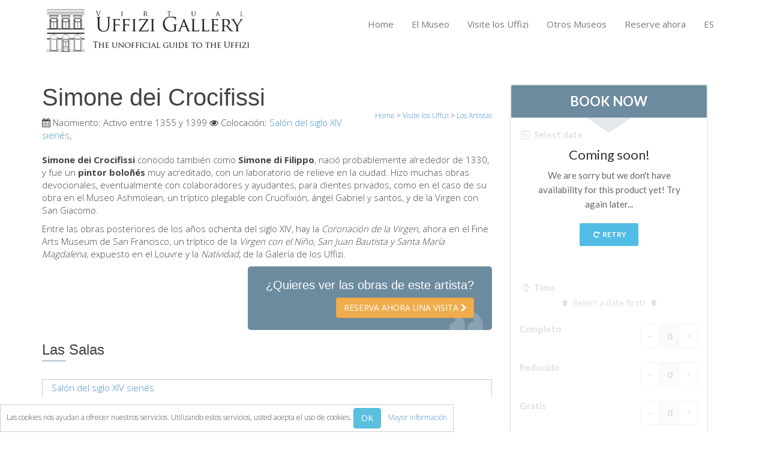

--- FILE ---
content_type: text/html; charset=UTF-8
request_url: https://www.virtualuffizi.com/es/simone-dei-crocifissi.html
body_size: 6328
content:
<!DOCTYPE html> <!--[if lt IE 7]>	<html dir="ltr" lang="es-ES" class="lt-ie9 lt-ie8 lt-ie7"><![endif]--> <!--[if IE 7]>		<html dir="ltr" lang="es-ES" class="lt-ie9 lt-ie8"><![endif]--> <!--[if IE 8]>		<html dir="ltr" lang="es-ES" class="lt-ie9"><![endif]--> <!--[if IE 9]>		<html dir="ltr" lang="es-ES"  class="lt-ie10"> <![endif]--> <!--[if gt IE 9]>	<!--><html dir="ltr" lang="es-ES" class="gt-ie9 non-ie"> <!--<![endif]--><head> <meta charset="UTF-8"> <!--[if IE]><meta http-equiv="X-UA-Compatible" content="IE=edge,chrome=1"><![endif]--> <meta name="viewport" content="width=device-width, initial-scale=1, maximum-scale=1"> <title>Simone dei Crocifissi (des Crucifix) :: Biografía ► Virtual Uffizi</title> <meta name="description" content="Simone dei Crocifissi (des Crucifix), connu également comme Simone di Filippo, était né aux environs de 1330. Son atélier artistique à Bologne éta..." /><meta http-equiv="Content-Language" content="es-ES"> <link rel="alternate" hreflang="en" href="/simone-dei-crocifissi.html" /> <link rel="alternate" hreflang="zh" href="/zh/simone-dei-crocifissi.html" /> <link rel="alternate" hreflang="de" href="/de/simone-dei-crocifissi.html" /> <link rel="alternate" hreflang="fr" href="/fr/simone-dei-crocifissi-%28des-crucifix%29.html" /> <!--[if IE]><link rel="shortcut icon" href="/favicon.ico"><![endif]--> <link rel="icon" href="/images/favicon-16.png" sizes="16x16"> <link rel="icon" href="/images/favicon-32.png" sizes="32x32"> <link rel="icon" href="/images/favicon-48.png" sizes="48x48"> <link rel="icon" href="/images/favicon-64.png" sizes="64x64"> <link rel="icon" href="/images/favicon-128.png" sizes="128x128"> <link rel="apple-touch-icon" href="/images/touch-icon-iphone.png" /> <link rel="apple-touch-icon" sizes="76x76" href="/images/touch-icon-ipad.png" /> <link rel="apple-touch-icon" sizes="120x120" href="/images/touch-icon-iphone-retina.png" /> <link rel="apple-touch-icon" sizes="152x152" href="/images/touch-icon-ipad-retina.png" /> <link rel="apple-touch-startup-image" href="/images/iPhone-Startup.jpg"> <meta name="apple-mobile-web-app-status-bar-style" content="#FFF" /> <meta property="og:title" content="Simone dei Crocifissi (des Crucifix) :: Biografía ► Virtual Uffizi" /> <meta property="og:description" content="Simone dei Crocifissi (des Crucifix), connu également comme Simone di Filippo, était né aux environs de 1330. Son atélier artistique à Bologne éta..." /> <meta property="og:site_name" content="Virtual Uffizi Gallery" /> <meta property="og:url" content="//www.virtualuffizi.com/es/simone-dei-crocifissi.html" /> <meta property="og:type" content="website" /> <meta property="og:image" content="//www.virtualuffizi.com/images/touch-icon-ipad-retina.png" /> <link rel="image_src" href="//www.virtualuffizi.com/images/touch-icon-ipad-retina.png" /> <link rel="stylesheet" href="/css/bootstrap.min.css"> <link rel="stylesheet" href="https://fonts.googleapis.com/css?family=Open+Sans:300,400,600,700,800" /> <link rel="stylesheet" href="/css/main.css" /> <script type="text/javascript">var lingua = 'es'; var idlingua = 8;</script> <script src="/js/vendor/modernizr-2.6.2-respond-1.1.0.min.js"></script> <script src="/js/vendor/jquery-1.10.1.min.js"></script> <script src="/js/vendor/bootstrap.min.js"></script> <!--[if lt IE 9]>
  <script src="/js/respond.min.js"></script>
<![endif]--> <!--[if lte IE 9]>
<script type="text/javascript" src="/js/jquery.placeholder.min.js"></script>
<![endif]--> </head> <body class="es" id="simone-dei-crocifissi"> <script type="text/javascript">
  (function(i,s,o,g,r,a,m){i['GoogleAnalyticsObject']=r;i[r]=i[r]||function(){
  (i[r].q=i[r].q||[]).push(arguments)},i[r].l=1*new Date();a=s.createElement(o),
  m=s.getElementsByTagName(o)[0];a.async=1;a.src=g;m.parentNode.insertBefore(a,m)
  })(window,document,'script','//www.google-analytics.com/analytics.js','ga');

  ga('create', 'UA-2771798-2', 'www.virtualuffizi.com');
  ga('require', 'linkid', 'linkid.js');
  ga('send', 'pageview');
</script> <div id="wrapper"> <header> <div id="inside-header" class="style2"> <div class="container"> <div class="header-wrapper"> <div class="pull-left logo"> <a href="/es/"><img src="/images/inside-logo.png" class="img-responsive" alt="Simone dei Crocifissi (des Crucifix) :: Biografía ► Virtual Uffizi" /></a> </div> <div class="pull-right menu"> <nav class="pull-left menu-bar" id="responsive-menu"> <ul class="site-menu" id="site-menu"> <li><a class="" href="/es/">Home</a></li> <li><a class="" href="/es/el-museo.html">El Museo</a> <ul> <li><a class="" href="/es/informaci%C3%B3n.html">Información</a></li> <li><a class="" href="/es/historia.html">Historia</a></li> <li><a class="" href="/es/eventos-y-exposiciones.html">Eventos y exposiciones</a></li> <li><a class="" href="/es/los-comentarios-de-los-visitantes.html">Los comentarios de los visitantes</a></li> <li><a class="" href="/es/cont%C3%A1ctenos.html">Contáctenos</a></li> </ul> </li> <li><a class="" href="/es/visite-los-uffizi.html">Visite los Uffizi</a> <ul> <li><a class="" href="/es/reserve-ahora.html">Reserve ahora</a></li> <li><a class="" href="/es/visita-virtual.html">Visita virtual</a></li> <li><a class="" href="/es/las-obras.html">Las obras</a></li> <li><a class="" href="/es/las-salas.html">Las salas</a></li> <li><a class="" href="/es/los-artistas.html">Los Artistas</a></li> <li><a class="" href="/es/las-nuevas-salas.html">Las nuevas salas</a></li> </ul> </li> <li><a class="" href="/es/otros-museos.html">Otros Museos</a> <ul> <li><a class="" href="/es/museo-del-bargello.html">Museo del Bargello</a></li> <li><a class="" href="/es/galer%C3%ADa-de-la-academia.html">Galería de la Academia</a></li> <li><a class="" href="/es/galer%C3%ADa-palatina.html">Galería Palatina</a></li> <li><a class="" href="/es/capillas-de-los-medici.html">Capillas de los Medici</a></li> <li><a class="" href="/es/museo-de-san-marcos.html">Museo de San Marcos</a></li> <li><a class="" href="/es/museo-arqueol%C3%B3gico.html">Museo Arqueológico</a></li> <li><a class="" href="/es/el-taller-de-las-piedras-duras.html">El Taller de las Piedras Duras</a></li> <li><a class="" href="/es/museo-galileo.html">Museo Galileo</a></li> <li><a class="" href="/es/jard%C3%ADn-de-boboli.html">Jardín de Boboli</a></li> <li><a class="" href="/es/la-torre-de-arnolfo.html">La Torre de Arnolfo</a></li> <li><a class="" href="/es/corredor-de-vasari.html">Corredor de Vasari</a></li> <li><a class="" href="/es/palazzo-vecchio.html">Palazzo Vecchio</a></li> <li><a class="" href="/es/santa-maria-novella.html">Santa Maria Novella</a></li> <li><a class="" href="/es/santa-croce.html">Santa Croce</a></li> </ul> </li> <li><a class="" href="/es/reserve-ahora.html">Reserve ahora</a> <ul> <li><a class="" href="/es/reserve-una-visita-guiada.html">Reserve una visita guiada</a></li> <li><a class="" href="/es/s%C3%B3lo-billetes-con-entrada-r%C3%A1pida.html">Sólo billetes con entrada rápida</a></li> </ul> </li> <li><a href="javascript:void(0);">ES</a> <ul> <li><a href="/simone-dei-crocifissi.html" title="Simone dei Crocifissi :: Biography ► Virtual Uffizi">ENGLISH</a></li> <li><a href="/zh/simone-dei-crocifissi.html" title="Simone dei Crocifissi">中文</a></li> <li><a href="/de/simone-dei-crocifissi.html" title="Simone dei Crocifissi :: Biografie ► Virtual Uffizi">DEUTSCH</a></li> <li><a href="/fr/simone-dei-crocifissi-%28des-crucifix%29.html" title="Simone dei Crocifissi (des Crucifix) :: Biographie ► Virtual Uffizi">FRANÇAIS</a></li> <li><a href="/es/simone-dei-crocifissi.html" title="Simone dei Crocifissi (des Crucifix) :: Biografía ► Virtual Uffizi">ESPAÑOL</a></li> </ul> </li> </ul> </nav> </div> </div> </div> </div> </header> <div class="container margint40 marginb40"> <div class="row"> <div class="col-lg-8 col-sm-8" itemscope itemtype="http://schema.org/Person"> <h1 itemprop="name">Simone dei Crocifissi</h1> <div class="breadcrumbs"> <div itemscope itemtype="http://data-vocabulary.org/Breadcrumb"> <a href="/es/" itemprop="url"><span itemprop="title">Home</span></a> </div> > <div itemscope itemtype="http://data-vocabulary.org/Breadcrumb"> <a href="/es/visite-los-uffizi.html" itemprop="url"><span itemprop="title">Visite los Uffizi</span></a> </div> > <div itemscope itemtype="http://data-vocabulary.org/Breadcrumb"> <a href="/es/los-artistas.html" itemprop="url"><span itemprop="title">Los Artistas</span></a> </div> </div> <div class="metainfo margint10"> <i class="fa fa-calendar"></i> Nacimiento: <span itemprop="birthDate">Activo entre 1355 y 1399</span> <i class="fa fa-eye"></i> Colocación: <a href="/es/sal%C3%B3n-del-siglo-xiv-sien%C3%A9s.html" itemprop="performerIn">Salón del siglo XIV sienés</a>,&nbsp;                </div> <div class="margint20" itemprop="description"> <p><strong>Simone dei Crocifissi</strong> conocido tambi&eacute;n como <strong>Simone di Filippo</strong>, naci&oacute; probablemente alrededor de 1330, y fue un <strong>pintor bolo&ntilde;&eacute;s</strong> muy acreditado, con un laboratorio de relieve en la ciudad. Hizo muchas obras devocionales, eventualmente con colaboradores y ayudantes, para clientes privados, como en el caso de su obra en el Museo Ashmolean, un tr&iacute;ptico plegable con Crucifixi&oacute;n, &aacute;ngel Gabriel y santos, y de la Virgen con San Giacomo.&nbsp;</p> <p>Entre las obras posteriores de los a&ntilde;os ochenta del siglo XIV, hay la <em>Coronaci&oacute;n de la Virgen</em>, ahora en el Fine Arts Museum de San Francisco, un tr&iacute;ptico de la&nbsp;<em><em>Virgen con el Ni&ntilde;o, San Juan Bautista&nbsp;y Santa Mar&iacute;a Magdalena</em>,&nbsp;</em>expuesto en el Louvre y la&nbsp;<em>Natividad,&nbsp;</em>de la Galer&iacute;a&nbsp;de los Uffizi.&nbsp;</p> <div class="quote-style2 pull-right"> <h4>¿Quieres ver las obras de este artista?</h4> <a href="javascript:void(0);" onclick="BlinkBB();" class="btn btn-warning pull-right uppercase">Reserva ahora una visita <i class="fa fa-chevron-right"></i></a> </div> </div> <div class="clearfix"></div> <div class="margint20 text-left"> <h3>Las Salas</h3> <hr class="underline alignleft"> <div class=" portfolio-box" id="697c21baaa820608223198"><div class="col-lg-12 col-sm-12 item item-row pagina-1"><p><a href="/es/sal%C3%B3n-del-siglo-xiv-sien%C3%A9s.html" >Salón del siglo XIV sienés</a></p></div></div> </div> <div class="margint20 text-left"> <h3>Las obras</h3> <hr class="underline alignleft"> <div class=" portfolio-box" id="697c21baaa8a3696265120"><div class="col-lg-12 col-sm-12 item item-row pagina-1"><p><a href="/es/natividad.html" itemprop="owns">Natividad</a></p></div></div> </div> <div id="share"> <div id="fb-root"></div> <script>(function(d, s, id) {
				var js, fjs = d.getElementsByTagName(s)[0];
				if (d.getElementById(id)) return;
				js = d.createElement(s); js.id = id;
				js.src = "//connect.facebook.net/es-ES/sdk.js#xfbml=1&appId=290373284449435&version=v2.0";
				fjs.parentNode.insertBefore(js, fjs);
		}(document, 'script', 'facebook-jssdk'));</script> <div class="fb-like" style="position:reative;top:-5px;z-index:9999;" data-width="70" data-layout="button_count" data-action="like" data-show-faces="false" data-share="true"></div> <div id="plusone"><div class="g-plusone" data-size="medium"></div></div></div> <script type="text/javascript">
  window.___gcfg = {lang: 'es'};
  (function() {
    var po = document.createElement('script'); po.type = 'text/javascript'; po.async = true;
    po.src = 'https://apis.google.com/js/platform.js';
    var s = document.getElementsByTagName('script')[0]; s.parentNode.insertBefore(po, s);
  })();
</script> </div> <div class="col-lg-4 col-sm-4 sidebar"> <div class="category-box"> <script type="text/javascript">
    var myEventMethod = window.addEventListener ? "addEventListener" : "attachEvent";
    var myEventListener = window[myEventMethod];
    var myEventMessage = myEventMethod == "attachEvent" ? "onmessage" : "message";
    myEventListener(myEventMessage, function (e) {
        if (e.data === parseInt(e.data))
            document.getElementById("CuborioResellerBB_fc175eb2-74ed-4ed1-aab4-3eec23ca15d5").height = e.data + "px";
    }, false);
</script> <iframe id="CuborioResellerBB_fc175eb2-74ed-4ed1-aab4-3eec23ca15d5" class="CuborioResellerBB" frameborder="0" width="330" marginwidth="0" marginheight="0" scrolling="no" src="https://www.florence-tickets.com/es/__/resellers/integration?tcode=fc175eb2-74ed-4ed1-aab4-3eec23ca15d5"></iframe> <p align="center"><img src="/images/loghi-cc.png" width="210" /></p> </div> <p><a href="http://www.polomuseale.firenze.it/" target="_blank">Visita el sitio oficial del Polo Museale Fiorentino.</a></p> <div class="sidebar-recent-box margint20 clearfix"> <h3>Los últimos eventos</h3> <hr class="sidebar-underline"> <ul class="sidebar-recent nomargin"> <div class="pull-left blg-img"> <img src="/slir/w70-c70:60/repository/1/4/1452a8a4b409e19.jpg" class="" alt="1160 1139" /> </div> <div class="pull-left blg-txt"> <p><a href="/es/exhibition-at-the-uffizi-gallery-for-the-fifteenth-century-of-the-protestant-reformation.html" itemprop="NewsArticle">Exhibition at the Uffizi Gallery for the five...</a></p> <div class="sidebar-blg-date"></div> </div> <p class="clearfix"></p> <div class="pull-left blg-img"> <img src="/slir/w70-c70:60/repository/1/7/171508606415.jpg" class="" alt="leon x" /> </div> <div class="pull-left blg-txt"> <p><a href="/es/the-portrait-of-lion-x-by-raphael-in-restoration.html" itemprop="NewsArticle">The portrait of Lion X by Raphael under resto...</a></p> <div class="sidebar-blg-date"></div> </div> <p class="clearfix"></p> <div class="pull-left blg-img"> <img src="/slir/w70-c70:60/repository/8/0/801506443088.jpg" class="" alt="japanese renaissance" /> </div> <div class="pull-left blg-txt"> <p><a href="/es/the-japanese-renaissance-in-an-exhibition-at-the-uffizi.html" itemprop="NewsArticle">The Japanese Renaissance in an exhibition at ...</a></p> <div class="sidebar-blg-date"></div> </div> <p class="clearfix"></p> <div class="pull-left blg-img"> <img src="/slir/w70-c70:60/repository/8/7/871505120421.jpg" class="" alt="giordano" /> </div> <div class="pull-left blg-txt"> <p><a href="/es/luca-giordano-and-taddeo-mazzi-at-the-uffizi-gallery.html" itemprop="NewsArticle">Luca Giordano and Taddeo Mazzi at the Uffizi ...</a></p> <div class="sidebar-blg-date"></div> </div> <p class="clearfix"></p> </ul> </div> <div class="sidebar-tags margint30 clearfix"> <h3>iPhone App</h3> <hr class="sidebar-underline">
    	¡Descarga la nueva versión de la aplicación Uffizi Touch®!
    	<a href="//itunes.apple.com/it/app/uffizitouch/id431253759" target="_blank"><img src="/images/appstore.png" /></a> </div> <div class="sidebar-tags margint30 clearfix"> <iframe src="//www.facebook.com/plugins/likebox.php?href=https%3A%2F%2Fwww.facebook.com%2Fuffizigallery&amp;width=270&amp;height=290&amp;colorscheme=light&amp;show_faces=true&amp;header=true&amp;stream=false&amp;show_border=false&amp;appId=554500044616174" scrolling="no" frameborder="0" style="border:none; overflow:hidden; width:270px; height:290px;" allowTransparency="true"></iframe> </div> </div> </div> </div> <div id="footer"> <div class="container"> <div class="row foo margint30 marginb25"> <div class="col-lg-3 col-sm-3"> <h3>La Galería de los Uffizi</h3> <ul class="footer-ul-style1"> <li><a href="/es/qui%C3%A9n-somos.html"><i class="icon-star-empty"></i> Quién somos</a></li> <li><a href="/es/cont%C3%A1ctenos.html"><i class="icon-star-empty"></i> Contáctenos</a></li> <li><a href="/es/el-museo.html"><i class="icon-star-empty"></i> El Museo</a></li> <li><a href="/es/visite-los-uffizi.html"><i class="icon-star-empty"></i> Visite los Uffizi</a></li> <li><a href="/es/otros-museos.html"><i class="icon-star-empty"></i> Otros Museos</a></li> <li><a href="/es/reserve-ahora.html"><i class="icon-star-empty"></i> Reserve ahora</a></li> </ul> </div> <div class="col-lg-3 col-sm-3"> <h3>Los últimos eventos</h3> <ul class="footer-ul-style1"> <li><a href="/es/las-salas-de-las-musas.html"><i class="icon-star-empty"></i> Las Salas de las Musas</a></li> <li><a href="/es/puro%2C-simple-y-natural.html"><i class="icon-star-empty"></i> Puro, Simple y Natural</a></li> <li><a href="/es/la-colecci%C3%B3n-de-iconos-rusos-en-los-uffizi.html"><i class="icon-star-empty"></i> La colección de iconos rusos ...</a></li> <li><a href="/es/el-nombre-verdadero-de-la-venus-de-botticelli.html"><i class="icon-star-empty"></i> El nombre verdadero de la Venu...</a></li> <li><a href="/es/corredor-de-vasari%3A-un-paseo-%C3%BAnico-en-florencia.html"><i class="icon-star-empty"></i> Corredor de Vasari: un paseo �...</a></li> </ul> </div> <div class="col-lg-3 col-sm-3"> <h3>Galería de fotos</h3> <ul id="footer-gallery" class="clearfix"> <style type="text/css"> 
.flickr_badge_image{margin:0px;display:inline;float:left !important;}
.flickr_badge_image img{border: 0px solid #666666 !important; padding:0px; margin:4px;}
#flickr_badge_wrapper {width:100%;text-align:left}
</style><div id="flickr_badge_wrapper"><script type="text/javascript" src="https://www.flickr.com/badge_code_v2.gne?count=9&display=random&size=s&layout=x&source=user&user=111057516@N07"></script></div> </ul> </div> <div class="col-lg-3 col-sm-3 footer-contact"> <h3>Contactos</h3> <p><a href="/es/cont%C3%A1ctenos.html" class="form-button pull-left" style="line-height:12px">Contáctenos</a></p> <ul id="social" class="margint10 marginb10 clearfix"> <li><a href="https://www.facebook.com/uffizigallery" target="_blank"><i class="icon-facebook"></i></a></li> <li><a href="https://plus.google.com/u/0/107513189401457627011" target="_blank"><i class="icon-google-plus"></i></a></li> <li><a href="https://www.pinterest.com/uffizig/uffizi-gallery/" target="_blank"><i class="icon-pinterest"></i></a></li> <li><a href="https://www.flickr.com/photos/111057516@N07/" target="_blank"><i class="icon-flickr"></i></a></li> </ul> </div> </div> </div> </div> <div id="footer-last"> <div class="container footer-text"> <div class="pull-left footer-info text-left"> <small>&copy; 2007-2026 Todos los derechos reservados - Virtual Uffizi & Italy Tickets son propiedad de New Globus Viaggi s.r.l. <br />P.IVA 04690350485 - Cámara de Comercio de Florencia, autorización n° 470865 de 1996 - Capital social € 10.400 i.v.<br />El uso de este sitio web implica la aceptación de nuestros  <a href="/es/terminos-y-condiciones.html" target="_self">Terminos y Condiciones</a> - <a href="/es/pol%C3%ADtica-de-privacidad.html" target="_self">Política de Privacidad</a><br /><br /></small> </div> <div class="pull-right footer-social"> <ul id="footer-lingue"> <li><a href="/simone-dei-crocifissi.html" target="_self"><img src="/images/flags/24/uk.png" border="0" alt="Simone dei Crocifissi :: Biography ► Virtual Uffizi" /></a></li> <li><a href="/zh/simone-dei-crocifissi.html" target="_self"><img src="/images/flags/24/cn.png" border="0" alt="Simone dei Crocifissi" /></a></li> <li><a href="/de/simone-dei-crocifissi.html" target="_self"><img src="/images/flags/24/de.png" border="0" alt="Simone dei Crocifissi :: Biografie ► Virtual Uffizi" /></a></li> <li><a href="/fr/simone-dei-crocifissi-%28des-crucifix%29.html" target="_self"><img src="/images/flags/24/fr.png" border="0" alt="Simone dei Crocifissi (des Crucifix) :: Biographie ► Virtual Uffizi" /></a></li> <li><a href="/es/simone-dei-crocifissi.html" target="_self"><img src="/images/flags/24/es.png" border="0" alt="Simone dei Crocifissi (des Crucifix) :: Biografía ► Virtual Uffizi" /></a></li> </ul> </div> </div> </div> <a href="javascript:void(0);" class="scrollup"><i class="fa fa-angle-up"></i></a> </div> <div id="cookie">Las cookies nos ayudan a ofrecer nuestros servicios. Utilizando estos servicios, usted acepta el uso de cookies. <button class="btn btn-info btn-mini" onclick="CookiesAccept()">OK</button>&nbsp;&nbsp;&nbsp;&nbsp;<a href="/es/c%C3%B3mo-utilizamos-las-cookies.html">Mayor información</a></div> <div id="dialog" class="modal hide fade" tabindex="-1" role="dialog" aria-labelledby="myModalLabel" aria-hidden="true"></div> <script src="/js/plugins.min.js"></script> <script src="/js/main.js"></script> <!--[if lte IE 9]>
<script type="text/javascript">
$('input').placeholder();
</script>
<![endif]--> <script type="text/javascript">
/* <![CDATA[ */
var google_conversion_id = 1057961729;
var google_custom_params = window.google_tag_params;
var google_remarketing_only = true;
/* ]]> */
</script> <script type="text/javascript" src="//www.googleadservices.com/pagead/conversion.js">
</script> <noscript> <div style="display:inline;"> <img height="1" width="1" style="border-style:none;" alt="" src="//googleads.g.doubleclick.net/pagead/viewthroughconversion/1057961729/?value=0&amp;guid=ON&amp;script=0"/> </div> </noscript> </body> </html>

--- FILE ---
content_type: text/html; charset=UTF-8
request_url: https://www.florence-tickets.com/es/__/resellers/integration?tcode=fc175eb2-74ed-4ed1-aab4-3eec23ca15d5
body_size: 1981
content:
<!DOCTYPE html>
<!--[if IE 8]><html class="ie ie8" dir="ltr" lang="es"> <![endif]-->
<!--[if IE 9]><html class="ie ie9" dir="ltr" lang="es"> <![endif]-->
<html dir="ltr" lang="es">
<head>
    <meta charset="utf-8">
    <meta name="viewport" content="width=device-width, initial-scale=1">
    <title></title>
    <meta name="author" content="Cuborio by Business Click - cuborio.com">
    <meta http-equiv="X-UA-Compatible" content="IE=edge">
    <meta http-equiv="Content-Language" content="es">
    <meta name="robots" content="noindex, nofollow" />
    <meta name="csrf-token" content="uqtQmHBSjr65Q1ziDzqzajKOfgibfJMHiyjYE0gG">

    <link href='https://fonts.googleapis.com/css?family=Lato:300,400,400i,700,900' rel='stylesheet' type='text/css'>

    <link rel="stylesheet" type="text/css" media="all" href="/assets/ft/css/style.min.css" rel="noreferrer">

    <!--[if lt IE 9]>
    <script src="/assets/ft/js/ie.js"></script>
    <![endif]-->

    
    <style type="text/css">

        body {
            background: transparent;
        }
        .box_style_1 {
            background: #ffffff
        }
        .box_style_1 h3.inner{
            background-color: #6d8b9f
        }
        .triangle-down{
            border-top-color: #6d8b9f
        }
        .btn_full, a.btn_full{
            background: #6d8b9f
        }
        .table.table_summary tr.total{
            color: #6d8b9f
        }

    </style>


</head>

<body>

    
    <div>

        <div class="box_style_1 expose" id="booking_box">

    
        <h3 class="inner uppercase">Book Now</h3>
        <div class="triangle-down"></div>

        <form method="POST" action="https://www.florence-tickets.com/es/cart" accept-charset="UTF-8" id="bookingForm" target="_top"><input name="_token" type="hidden" value="uqtQmHBSjr65Q1ziDzqzajKOfgibfJMHiyjYE0gG">

        <div id="book_now">

            
    
    <div id="bookingBoxCalendar" class="form-group margin-bottom-20 relative" data-validation="date" data-toggle="error-tooltip" data-placement="top" title="Select a date">
        <label><i class="icon-calendar-7"></i> Select date</label>
        <input class="date-pick form-control" type="hidden" name="cal_date">
        <div class="openedCal margin-top-10"></div>
    </div>


    <div class="form-group margin-bottom-20" data-validation="time" data-toggle="error-tooltip" data-placement="top" title="Select a time">
    <label><i class="icon-clock-7"></i> Time</label>
    <div id="select-time-placeholder" class="text-center"><i class="icon-up-bold"></i> Select a date first! <i class="icon-up-bold"></i></div>
    <div id="select-time"></div>
</div>
    <div class="variants" data-validation="pax" data-toggle="error-tooltip" data-placement="top" title="The total quantity must be between :min and :max">
            <div class="row variant variant_1">
            <div class="col-md-12 col-sm-12 col-xs-12 form-group">
                <label class="full-width">
                    <div class="numbers-row pull-right" data-validation="variant_1" data-toggle="error-tooltip" data-placement="top" title="This quantity must be between :min and :max">
                        <input type="number"
                               value="0"
                               step="1"
                               min="0"
                               name="variants[1][qty]"
                               class="qty2 form-control productVariantQty text-center"
                               data-variant-id="1"
                               data-variant-name="Full"
                               >
                        <div class="inc button_inc">+</div>
                        <div class="dec button_inc">-</div>
                    </div>
                    Completo<br>
                    <small></small>
                </label>
            </div>
        </div>
            <div class="row variant variant_2">
            <div class="col-md-12 col-sm-12 col-xs-12 form-group">
                <label class="full-width">
                    <div class="numbers-row pull-right" data-validation="variant_2" data-toggle="error-tooltip" data-placement="top" title="This quantity must be between :min and :max">
                        <input type="number"
                               value="0"
                               step="1"
                               min="0"
                               name="variants[2][qty]"
                               class="qty2 form-control productVariantQty text-center"
                               data-variant-id="2"
                               data-variant-name="Reduced"
                               >
                        <div class="inc button_inc">+</div>
                        <div class="dec button_inc">-</div>
                    </div>
                    Reducido<br>
                    <small></small>
                </label>
            </div>
        </div>
            <div class="row variant variant_3">
            <div class="col-md-12 col-sm-12 col-xs-12 form-group">
                <label class="full-width">
                    <div class="numbers-row pull-right" data-validation="variant_3" data-toggle="error-tooltip" data-placement="top" title="This quantity must be between :min and :max">
                        <input type="number"
                               value="0"
                               step="1"
                               min="0"
                               name="variants[3][qty]"
                               class="qty2 form-control productVariantQty text-center"
                               data-variant-id="3"
                               data-variant-name="Free"
                               >
                        <div class="inc button_inc">+</div>
                        <div class="dec button_inc">-</div>
                    </div>
                    Gratis<br>
                    <small></small>
                </label>
            </div>
        </div>
    </div>
<div class="variants-loading text-center hidden"><div class="spinner spinner-dark"></div></div>


    <div class="prices-loading"></div>
<table class="table table_summary hide">
    <tbody>
            <tr class="partial">
            <td> </td>
            <td class="text-right"></td>
        </tr>
        <tr class="total">
        <td>Total</td>
        <td class="text-right"></td>
    </tr>
    </tbody>
</table>
    <button type="button" role="submit" class="btn_full add-to-cart"><strong>Add to cart</strong></button>


        </div>

                   <input name="tcode" type="hidden" value="fc175eb2-74ed-4ed1-aab4-3eec23ca15d5">
                <input name="options[date]" type="hidden">
        <input name="product" type="hidden" value="1">

        </form>

        <div id="sold_out" class="text-center hide">

    <h3>Coming soon!</h3>
    <p>We are sorry but we don&#039;t have availability for this product yet! Try again later...</p>
    <p class="text-center"><button id="bookingRetry" type="button" class="btn_1"><i class="icon-cw"></i> Retry</button></p>

</div>
    
</div>



    </div>


    <script type="text/javascript">

    
    
        var BookingBoxUrl = 'https://www.florence-tickets.com/es/__/booking/1/1';

    
    var LoadingText = 'Loading...';
    var RefreshTokenEndpoint = 'https://www.florence-tickets.com/__/token';

</script>
    <script src="/assets/ft/js/app.js"></script>

            <script defer src="/assets/ft/js/i18n/es.js"></script>
    
    
    <script type="text/javascript">

        jQuery(document).ready(function() {

            Booking.start({
                type: '1',
                hasSuppliers: '',
                datePicker: '.date-pick',
                getDatesUrl: 'https://www.florence-tickets.com/es/__/booking/dates',
                getTimesUrl: 'https://www.florence-tickets.com/es/__/booking/times',
                getLanguagesUrl: 'https://www.florence-tickets.com/es/__/booking/languages',
                getQuantityConditionsUrl: 'https://www.florence-tickets.com/es/__/booking/quantities',
                getVariantFieldsUrl: 'https://www.florence-tickets.com/es/__/booking/variant-fields',
                getPricesUrl: 'https://www.florence-tickets.com/es/__/booking/prices',
                productId: 1,
                productCode: "FI_Uffizi",
                productName: "Uffizi Gallery Tickets",
                productCategory: "Uffizi Gallery",
                openedCal: true,
                explodingPrices: true,
                language: null,
                tracking_code_name: 'tcode',
                tracking_code_value: 'fc175eb2-74ed-4ed1-aab4-3eec23ca15d5',
                globalQuantityRules: [],
                productQuantityRules: [{"less-equals":"5"}],
                variantQuantityRules: [],
                subproductQuantityRules: []
            });

        });

        window.onload = function() {
            window.parent.postMessage(document.body.scrollHeight,"*");
            setInterval('window.parent.postMessage(document.body.scrollHeight,"*");', 500); 
        };

    </script>


</body>
</html>


--- FILE ---
content_type: text/html; charset=utf-8
request_url: https://accounts.google.com/o/oauth2/postmessageRelay?parent=https%3A%2F%2Fwww.virtualuffizi.com&jsh=m%3B%2F_%2Fscs%2Fabc-static%2F_%2Fjs%2Fk%3Dgapi.lb.en.2kN9-TZiXrM.O%2Fd%3D1%2Frs%3DAHpOoo_B4hu0FeWRuWHfxnZ3V0WubwN7Qw%2Fm%3D__features__
body_size: 161
content:
<!DOCTYPE html><html><head><title></title><meta http-equiv="content-type" content="text/html; charset=utf-8"><meta http-equiv="X-UA-Compatible" content="IE=edge"><meta name="viewport" content="width=device-width, initial-scale=1, minimum-scale=1, maximum-scale=1, user-scalable=0"><script src='https://ssl.gstatic.com/accounts/o/2580342461-postmessagerelay.js' nonce="GsqDNahL-jqKeqg9OxVoEw"></script></head><body><script type="text/javascript" src="https://apis.google.com/js/rpc:shindig_random.js?onload=init" nonce="GsqDNahL-jqKeqg9OxVoEw"></script></body></html>